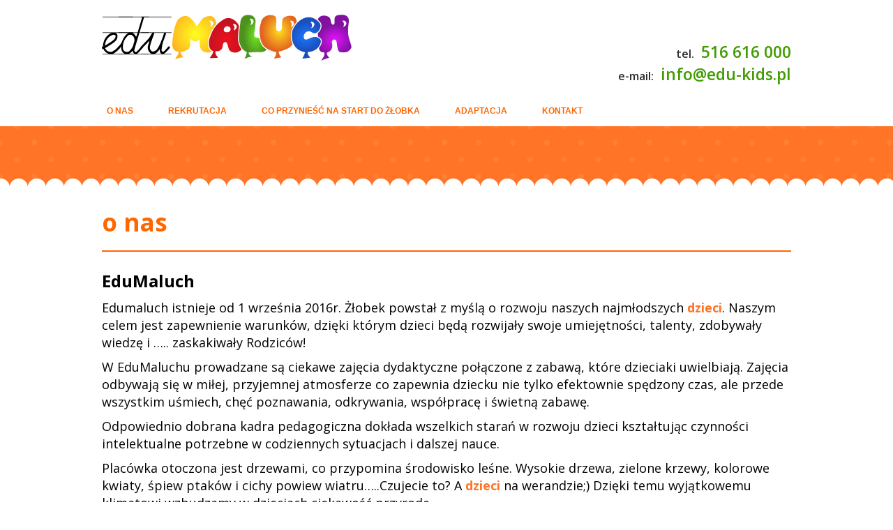

--- FILE ---
content_type: text/html; charset=UTF-8
request_url: http://edu-kids.pl/o-nas/
body_size: 24956
content:
<!DOCTYPE html>
<html lang="pl-PL" class="no-js">
<head>
	<meta charset="UTF-8">
	<meta name="viewport" content="width=device-width, initial-scale=1">
	<link rel="profile" href="http://gmpg.org/xfn/11">
		<script>(function(html){html.className = html.className.replace(/\bno-js\b/,'js')})(document.documentElement);</script>
<title>o nas &#8211; Przedszkole i Żłobek EduMaluch</title>
<meta name='robots' content='max-image-preview:large' />
	<style>img:is([sizes="auto" i], [sizes^="auto," i]) { contain-intrinsic-size: 3000px 1500px }</style>
	<link rel='dns-prefetch' href='//fonts.googleapis.com' />
<link rel="alternate" type="application/rss+xml" title="Przedszkole i Żłobek EduMaluch &raquo; Kanał z wpisami" href="http://edu-kids.pl/feed/" />
<link rel="alternate" type="application/rss+xml" title="Przedszkole i Żłobek EduMaluch &raquo; Kanał z komentarzami" href="http://edu-kids.pl/comments/feed/" />
<script type="text/javascript">
/* <![CDATA[ */
window._wpemojiSettings = {"baseUrl":"https:\/\/s.w.org\/images\/core\/emoji\/16.0.1\/72x72\/","ext":".png","svgUrl":"https:\/\/s.w.org\/images\/core\/emoji\/16.0.1\/svg\/","svgExt":".svg","source":{"concatemoji":"http:\/\/edu-kids.pl\/wp-includes\/js\/wp-emoji-release.min.js?ver=6.8.3"}};
/*! This file is auto-generated */
!function(s,n){var o,i,e;function c(e){try{var t={supportTests:e,timestamp:(new Date).valueOf()};sessionStorage.setItem(o,JSON.stringify(t))}catch(e){}}function p(e,t,n){e.clearRect(0,0,e.canvas.width,e.canvas.height),e.fillText(t,0,0);var t=new Uint32Array(e.getImageData(0,0,e.canvas.width,e.canvas.height).data),a=(e.clearRect(0,0,e.canvas.width,e.canvas.height),e.fillText(n,0,0),new Uint32Array(e.getImageData(0,0,e.canvas.width,e.canvas.height).data));return t.every(function(e,t){return e===a[t]})}function u(e,t){e.clearRect(0,0,e.canvas.width,e.canvas.height),e.fillText(t,0,0);for(var n=e.getImageData(16,16,1,1),a=0;a<n.data.length;a++)if(0!==n.data[a])return!1;return!0}function f(e,t,n,a){switch(t){case"flag":return n(e,"\ud83c\udff3\ufe0f\u200d\u26a7\ufe0f","\ud83c\udff3\ufe0f\u200b\u26a7\ufe0f")?!1:!n(e,"\ud83c\udde8\ud83c\uddf6","\ud83c\udde8\u200b\ud83c\uddf6")&&!n(e,"\ud83c\udff4\udb40\udc67\udb40\udc62\udb40\udc65\udb40\udc6e\udb40\udc67\udb40\udc7f","\ud83c\udff4\u200b\udb40\udc67\u200b\udb40\udc62\u200b\udb40\udc65\u200b\udb40\udc6e\u200b\udb40\udc67\u200b\udb40\udc7f");case"emoji":return!a(e,"\ud83e\udedf")}return!1}function g(e,t,n,a){var r="undefined"!=typeof WorkerGlobalScope&&self instanceof WorkerGlobalScope?new OffscreenCanvas(300,150):s.createElement("canvas"),o=r.getContext("2d",{willReadFrequently:!0}),i=(o.textBaseline="top",o.font="600 32px Arial",{});return e.forEach(function(e){i[e]=t(o,e,n,a)}),i}function t(e){var t=s.createElement("script");t.src=e,t.defer=!0,s.head.appendChild(t)}"undefined"!=typeof Promise&&(o="wpEmojiSettingsSupports",i=["flag","emoji"],n.supports={everything:!0,everythingExceptFlag:!0},e=new Promise(function(e){s.addEventListener("DOMContentLoaded",e,{once:!0})}),new Promise(function(t){var n=function(){try{var e=JSON.parse(sessionStorage.getItem(o));if("object"==typeof e&&"number"==typeof e.timestamp&&(new Date).valueOf()<e.timestamp+604800&&"object"==typeof e.supportTests)return e.supportTests}catch(e){}return null}();if(!n){if("undefined"!=typeof Worker&&"undefined"!=typeof OffscreenCanvas&&"undefined"!=typeof URL&&URL.createObjectURL&&"undefined"!=typeof Blob)try{var e="postMessage("+g.toString()+"("+[JSON.stringify(i),f.toString(),p.toString(),u.toString()].join(",")+"));",a=new Blob([e],{type:"text/javascript"}),r=new Worker(URL.createObjectURL(a),{name:"wpTestEmojiSupports"});return void(r.onmessage=function(e){c(n=e.data),r.terminate(),t(n)})}catch(e){}c(n=g(i,f,p,u))}t(n)}).then(function(e){for(var t in e)n.supports[t]=e[t],n.supports.everything=n.supports.everything&&n.supports[t],"flag"!==t&&(n.supports.everythingExceptFlag=n.supports.everythingExceptFlag&&n.supports[t]);n.supports.everythingExceptFlag=n.supports.everythingExceptFlag&&!n.supports.flag,n.DOMReady=!1,n.readyCallback=function(){n.DOMReady=!0}}).then(function(){return e}).then(function(){var e;n.supports.everything||(n.readyCallback(),(e=n.source||{}).concatemoji?t(e.concatemoji):e.wpemoji&&e.twemoji&&(t(e.twemoji),t(e.wpemoji)))}))}((window,document),window._wpemojiSettings);
/* ]]> */
</script>
<style id='wp-emoji-styles-inline-css' type='text/css'>

	img.wp-smiley, img.emoji {
		display: inline !important;
		border: none !important;
		box-shadow: none !important;
		height: 1em !important;
		width: 1em !important;
		margin: 0 0.07em !important;
		vertical-align: -0.1em !important;
		background: none !important;
		padding: 0 !important;
	}
</style>
<link rel='stylesheet' id='wp-block-library-css' href='http://edu-kids.pl/wp-includes/css/dist/block-library/style.min.css?ver=6.8.3' type='text/css' media='all' />
<style id='classic-theme-styles-inline-css' type='text/css'>
/*! This file is auto-generated */
.wp-block-button__link{color:#fff;background-color:#32373c;border-radius:9999px;box-shadow:none;text-decoration:none;padding:calc(.667em + 2px) calc(1.333em + 2px);font-size:1.125em}.wp-block-file__button{background:#32373c;color:#fff;text-decoration:none}
</style>
<style id='global-styles-inline-css' type='text/css'>
:root{--wp--preset--aspect-ratio--square: 1;--wp--preset--aspect-ratio--4-3: 4/3;--wp--preset--aspect-ratio--3-4: 3/4;--wp--preset--aspect-ratio--3-2: 3/2;--wp--preset--aspect-ratio--2-3: 2/3;--wp--preset--aspect-ratio--16-9: 16/9;--wp--preset--aspect-ratio--9-16: 9/16;--wp--preset--color--black: #000000;--wp--preset--color--cyan-bluish-gray: #abb8c3;--wp--preset--color--white: #ffffff;--wp--preset--color--pale-pink: #f78da7;--wp--preset--color--vivid-red: #cf2e2e;--wp--preset--color--luminous-vivid-orange: #ff6900;--wp--preset--color--luminous-vivid-amber: #fcb900;--wp--preset--color--light-green-cyan: #7bdcb5;--wp--preset--color--vivid-green-cyan: #00d084;--wp--preset--color--pale-cyan-blue: #8ed1fc;--wp--preset--color--vivid-cyan-blue: #0693e3;--wp--preset--color--vivid-purple: #9b51e0;--wp--preset--gradient--vivid-cyan-blue-to-vivid-purple: linear-gradient(135deg,rgba(6,147,227,1) 0%,rgb(155,81,224) 100%);--wp--preset--gradient--light-green-cyan-to-vivid-green-cyan: linear-gradient(135deg,rgb(122,220,180) 0%,rgb(0,208,130) 100%);--wp--preset--gradient--luminous-vivid-amber-to-luminous-vivid-orange: linear-gradient(135deg,rgba(252,185,0,1) 0%,rgba(255,105,0,1) 100%);--wp--preset--gradient--luminous-vivid-orange-to-vivid-red: linear-gradient(135deg,rgba(255,105,0,1) 0%,rgb(207,46,46) 100%);--wp--preset--gradient--very-light-gray-to-cyan-bluish-gray: linear-gradient(135deg,rgb(238,238,238) 0%,rgb(169,184,195) 100%);--wp--preset--gradient--cool-to-warm-spectrum: linear-gradient(135deg,rgb(74,234,220) 0%,rgb(151,120,209) 20%,rgb(207,42,186) 40%,rgb(238,44,130) 60%,rgb(251,105,98) 80%,rgb(254,248,76) 100%);--wp--preset--gradient--blush-light-purple: linear-gradient(135deg,rgb(255,206,236) 0%,rgb(152,150,240) 100%);--wp--preset--gradient--blush-bordeaux: linear-gradient(135deg,rgb(254,205,165) 0%,rgb(254,45,45) 50%,rgb(107,0,62) 100%);--wp--preset--gradient--luminous-dusk: linear-gradient(135deg,rgb(255,203,112) 0%,rgb(199,81,192) 50%,rgb(65,88,208) 100%);--wp--preset--gradient--pale-ocean: linear-gradient(135deg,rgb(255,245,203) 0%,rgb(182,227,212) 50%,rgb(51,167,181) 100%);--wp--preset--gradient--electric-grass: linear-gradient(135deg,rgb(202,248,128) 0%,rgb(113,206,126) 100%);--wp--preset--gradient--midnight: linear-gradient(135deg,rgb(2,3,129) 0%,rgb(40,116,252) 100%);--wp--preset--font-size--small: 13px;--wp--preset--font-size--medium: 20px;--wp--preset--font-size--large: 36px;--wp--preset--font-size--x-large: 42px;--wp--preset--spacing--20: 0.44rem;--wp--preset--spacing--30: 0.67rem;--wp--preset--spacing--40: 1rem;--wp--preset--spacing--50: 1.5rem;--wp--preset--spacing--60: 2.25rem;--wp--preset--spacing--70: 3.38rem;--wp--preset--spacing--80: 5.06rem;--wp--preset--shadow--natural: 6px 6px 9px rgba(0, 0, 0, 0.2);--wp--preset--shadow--deep: 12px 12px 50px rgba(0, 0, 0, 0.4);--wp--preset--shadow--sharp: 6px 6px 0px rgba(0, 0, 0, 0.2);--wp--preset--shadow--outlined: 6px 6px 0px -3px rgba(255, 255, 255, 1), 6px 6px rgba(0, 0, 0, 1);--wp--preset--shadow--crisp: 6px 6px 0px rgba(0, 0, 0, 1);}:where(.is-layout-flex){gap: 0.5em;}:where(.is-layout-grid){gap: 0.5em;}body .is-layout-flex{display: flex;}.is-layout-flex{flex-wrap: wrap;align-items: center;}.is-layout-flex > :is(*, div){margin: 0;}body .is-layout-grid{display: grid;}.is-layout-grid > :is(*, div){margin: 0;}:where(.wp-block-columns.is-layout-flex){gap: 2em;}:where(.wp-block-columns.is-layout-grid){gap: 2em;}:where(.wp-block-post-template.is-layout-flex){gap: 1.25em;}:where(.wp-block-post-template.is-layout-grid){gap: 1.25em;}.has-black-color{color: var(--wp--preset--color--black) !important;}.has-cyan-bluish-gray-color{color: var(--wp--preset--color--cyan-bluish-gray) !important;}.has-white-color{color: var(--wp--preset--color--white) !important;}.has-pale-pink-color{color: var(--wp--preset--color--pale-pink) !important;}.has-vivid-red-color{color: var(--wp--preset--color--vivid-red) !important;}.has-luminous-vivid-orange-color{color: var(--wp--preset--color--luminous-vivid-orange) !important;}.has-luminous-vivid-amber-color{color: var(--wp--preset--color--luminous-vivid-amber) !important;}.has-light-green-cyan-color{color: var(--wp--preset--color--light-green-cyan) !important;}.has-vivid-green-cyan-color{color: var(--wp--preset--color--vivid-green-cyan) !important;}.has-pale-cyan-blue-color{color: var(--wp--preset--color--pale-cyan-blue) !important;}.has-vivid-cyan-blue-color{color: var(--wp--preset--color--vivid-cyan-blue) !important;}.has-vivid-purple-color{color: var(--wp--preset--color--vivid-purple) !important;}.has-black-background-color{background-color: var(--wp--preset--color--black) !important;}.has-cyan-bluish-gray-background-color{background-color: var(--wp--preset--color--cyan-bluish-gray) !important;}.has-white-background-color{background-color: var(--wp--preset--color--white) !important;}.has-pale-pink-background-color{background-color: var(--wp--preset--color--pale-pink) !important;}.has-vivid-red-background-color{background-color: var(--wp--preset--color--vivid-red) !important;}.has-luminous-vivid-orange-background-color{background-color: var(--wp--preset--color--luminous-vivid-orange) !important;}.has-luminous-vivid-amber-background-color{background-color: var(--wp--preset--color--luminous-vivid-amber) !important;}.has-light-green-cyan-background-color{background-color: var(--wp--preset--color--light-green-cyan) !important;}.has-vivid-green-cyan-background-color{background-color: var(--wp--preset--color--vivid-green-cyan) !important;}.has-pale-cyan-blue-background-color{background-color: var(--wp--preset--color--pale-cyan-blue) !important;}.has-vivid-cyan-blue-background-color{background-color: var(--wp--preset--color--vivid-cyan-blue) !important;}.has-vivid-purple-background-color{background-color: var(--wp--preset--color--vivid-purple) !important;}.has-black-border-color{border-color: var(--wp--preset--color--black) !important;}.has-cyan-bluish-gray-border-color{border-color: var(--wp--preset--color--cyan-bluish-gray) !important;}.has-white-border-color{border-color: var(--wp--preset--color--white) !important;}.has-pale-pink-border-color{border-color: var(--wp--preset--color--pale-pink) !important;}.has-vivid-red-border-color{border-color: var(--wp--preset--color--vivid-red) !important;}.has-luminous-vivid-orange-border-color{border-color: var(--wp--preset--color--luminous-vivid-orange) !important;}.has-luminous-vivid-amber-border-color{border-color: var(--wp--preset--color--luminous-vivid-amber) !important;}.has-light-green-cyan-border-color{border-color: var(--wp--preset--color--light-green-cyan) !important;}.has-vivid-green-cyan-border-color{border-color: var(--wp--preset--color--vivid-green-cyan) !important;}.has-pale-cyan-blue-border-color{border-color: var(--wp--preset--color--pale-cyan-blue) !important;}.has-vivid-cyan-blue-border-color{border-color: var(--wp--preset--color--vivid-cyan-blue) !important;}.has-vivid-purple-border-color{border-color: var(--wp--preset--color--vivid-purple) !important;}.has-vivid-cyan-blue-to-vivid-purple-gradient-background{background: var(--wp--preset--gradient--vivid-cyan-blue-to-vivid-purple) !important;}.has-light-green-cyan-to-vivid-green-cyan-gradient-background{background: var(--wp--preset--gradient--light-green-cyan-to-vivid-green-cyan) !important;}.has-luminous-vivid-amber-to-luminous-vivid-orange-gradient-background{background: var(--wp--preset--gradient--luminous-vivid-amber-to-luminous-vivid-orange) !important;}.has-luminous-vivid-orange-to-vivid-red-gradient-background{background: var(--wp--preset--gradient--luminous-vivid-orange-to-vivid-red) !important;}.has-very-light-gray-to-cyan-bluish-gray-gradient-background{background: var(--wp--preset--gradient--very-light-gray-to-cyan-bluish-gray) !important;}.has-cool-to-warm-spectrum-gradient-background{background: var(--wp--preset--gradient--cool-to-warm-spectrum) !important;}.has-blush-light-purple-gradient-background{background: var(--wp--preset--gradient--blush-light-purple) !important;}.has-blush-bordeaux-gradient-background{background: var(--wp--preset--gradient--blush-bordeaux) !important;}.has-luminous-dusk-gradient-background{background: var(--wp--preset--gradient--luminous-dusk) !important;}.has-pale-ocean-gradient-background{background: var(--wp--preset--gradient--pale-ocean) !important;}.has-electric-grass-gradient-background{background: var(--wp--preset--gradient--electric-grass) !important;}.has-midnight-gradient-background{background: var(--wp--preset--gradient--midnight) !important;}.has-small-font-size{font-size: var(--wp--preset--font-size--small) !important;}.has-medium-font-size{font-size: var(--wp--preset--font-size--medium) !important;}.has-large-font-size{font-size: var(--wp--preset--font-size--large) !important;}.has-x-large-font-size{font-size: var(--wp--preset--font-size--x-large) !important;}
:where(.wp-block-post-template.is-layout-flex){gap: 1.25em;}:where(.wp-block-post-template.is-layout-grid){gap: 1.25em;}
:where(.wp-block-columns.is-layout-flex){gap: 2em;}:where(.wp-block-columns.is-layout-grid){gap: 2em;}
:root :where(.wp-block-pullquote){font-size: 1.5em;line-height: 1.6;}
</style>
<link rel='stylesheet' id='twentysixteen-fonts-css' href='https://fonts.googleapis.com/css?family=Merriweather%3A400%2C700%2C900%2C400italic%2C700italic%2C900italic%7CInconsolata%3A400&#038;subset=latin%2Clatin-ext' type='text/css' media='all' />
<link rel='stylesheet' id='genericons-css' href='http://edu-kids.pl/wp-content/themes/edukids/genericons/genericons.css?ver=3.4.1' type='text/css' media='all' />
<link rel='stylesheet' id='twentysixteen-style-css' href='http://edu-kids.pl/wp-content/themes/edukids/style.css?ver=6.8.3' type='text/css' media='all' />
<!--[if lt IE 10]>
<link rel='stylesheet' id='twentysixteen-ie-css' href='http://edu-kids.pl/wp-content/themes/edukids/css/ie.css?ver=20150930' type='text/css' media='all' />
<![endif]-->
<!--[if lt IE 9]>
<link rel='stylesheet' id='twentysixteen-ie8-css' href='http://edu-kids.pl/wp-content/themes/edukids/css/ie8.css?ver=20151230' type='text/css' media='all' />
<![endif]-->
<!--[if lt IE 8]>
<link rel='stylesheet' id='twentysixteen-ie7-css' href='http://edu-kids.pl/wp-content/themes/edukids/css/ie7.css?ver=20150930' type='text/css' media='all' />
<![endif]-->
<!--[if lt IE 9]>
<script type="text/javascript" src="http://edu-kids.pl/wp-content/themes/edukids/js/html5.js?ver=3.7.3" id="twentysixteen-html5-js"></script>
<![endif]-->
<script type="text/javascript" src="http://edu-kids.pl/wp-includes/js/jquery/jquery.min.js?ver=3.7.1" id="jquery-core-js"></script>
<script type="text/javascript" src="http://edu-kids.pl/wp-includes/js/jquery/jquery-migrate.min.js?ver=3.4.1" id="jquery-migrate-js"></script>
<link rel="https://api.w.org/" href="http://edu-kids.pl/wp-json/" /><link rel="alternate" title="JSON" type="application/json" href="http://edu-kids.pl/wp-json/wp/v2/pages/156" /><link rel="EditURI" type="application/rsd+xml" title="RSD" href="http://edu-kids.pl/xmlrpc.php?rsd" />
<meta name="generator" content="WordPress 6.8.3" />
<link rel="canonical" href="http://edu-kids.pl/o-nas/" />
<link rel='shortlink' href='http://edu-kids.pl/?p=156' />
<link rel="alternate" title="oEmbed (JSON)" type="application/json+oembed" href="http://edu-kids.pl/wp-json/oembed/1.0/embed?url=http%3A%2F%2Fedu-kids.pl%2Fo-nas%2F" />
<link rel="alternate" title="oEmbed (XML)" type="text/xml+oembed" href="http://edu-kids.pl/wp-json/oembed/1.0/embed?url=http%3A%2F%2Fedu-kids.pl%2Fo-nas%2F&#038;format=xml" />
<style type="text/css">.recentcomments a{display:inline !important;padding:0 !important;margin:0 !important;}</style>	<link href='https://fonts.googleapis.com/css?family=Open+Sans:400,300,300italic,400italic,700,600,800&amp;subset=latin,latin-ext' rel='stylesheet' type='text/css'>
        <link href='https://fonts.googleapis.com/css?family=Open+Sans+Condensed:300,300italic,700&amp;subset=latin,latin-ext' rel='stylesheet' type='text/css'>
	<link rel="stylesheet" href="http://edu-kids.pl/wp-content/themes/edukids/css/normalize.css" type="text/css" media="screen" />
	<link rel="stylesheet" href="http://edu-kids.pl/wp-content/themes/edukids/css/style.css" type="text/css" media="screen" />
	<script src="http://edu-kids.pl/wp-content/themes/edukids/js/plugins/jquery.js"></script>
        <script src="http://edu-kids.pl/wp-content/themes/edukids/js/plugins/fastclick.min.js"></script>
	<script src="http://maps.google.com/maps/api/js?sensor=true"></script>
	<script src="http://edu-kids.pl/wp-content/themes/edukids/js/plugins/gmaps.js"></script>
        <script src="http://edu-kids.pl/wp-content/themes/edukids/js/onload.js"></script>
	<meta name="msvalidate.01" content="257811C3AB250A9BCA5EA25D515ADA3C" />
</head>

<body class="wp-singular page-template-default page page-id-156 wp-theme-edukids group-blog">
<header class="sec sec--head js__sec--head">
            <div class="inner">
                <a href="http://edu-kids.pl" class="logo logo--main"><img src="http://edu-kids.pl/wp-content/themes/edukids/img/logo.png" alt="Logo" /></a>


                <button type="button" class="btn btn--trigger-menu js__btn--trigger-menu"><span>Menu</span></button>


                <div class="contact contact--main">
                    <dl class="contact--main__box">
                        <dt class="contact--main__name">tel.</dt>
                        <dd class="contact--main__desc">516 616 000</dd>
                    </dl>
                    <dl class="contact--main__box">
                        <dt class="contact--main__name">e-mail:</dt>
                        <dd class="contact--main__desc"><a href="mailto:info@edu-kids.pl">info@edu-kids.pl</a></dd>
                    </dl>
                </div>
			
		<nav id="site-navigation" class="main-navigation nav nav--main" role="navigation" aria-label="Menu główne"><div class="menu-main-menu-container"><ul id="menu-main-menu" class="menu"><li id="menu-item-158" class="menu-item menu-item-type-post_type menu-item-object-page current-menu-item page_item page-item-156 current_page_item menu-item-158"><a href="http://edu-kids.pl/o-nas/" aria-current="page">o nas</a></li>
<li id="menu-item-110" class="menu-item menu-item-type-post_type menu-item-object-page menu-item-110"><a href="http://edu-kids.pl/rekrutacja/">Rekrutacja</a></li>
<li id="menu-item-185" class="menu-item menu-item-type-post_type menu-item-object-page menu-item-185"><a href="http://edu-kids.pl/zlobek-co-przyniesc-na-start/">Co przynieść na start do żłobka</a></li>
<li id="menu-item-3064" class="menu-item menu-item-type-post_type menu-item-object-page menu-item-3064"><a href="http://edu-kids.pl/adaptacja/">Adaptacja</a></li>
<li id="menu-item-108" class="menu-item menu-item-type-post_type menu-item-object-page menu-item-108"><a href="http://edu-kids.pl/kontakt/">Kontakt</a></li>
</ul></div>								
		</nav>
            </div>
        </header>		<section id="post-156" class="sec sec--default">
<div class="inner">
    <header class="entry-header">
        <h1 class="sec--default__title">o nas</h1>    </header><!-- .entry-header -->
 
     
   
        <h2>EduMaluch</h2>
<p>Edumaluch istnieje od 1 września 2016r. Żłobek powstał z myślą o rozwoju naszych najmłodszych <strong>dzieci</strong>. Naszym celem jest zapewnienie warunków, dzięki którym dzieci będą rozwijały swoje umiejętności, talenty, zdobywały wiedzę i &#8230;.. zaskakiwały Rodziców!</p>
<p>W EduMaluchu prowadzane są ciekawe zajęcia dydaktyczne połączone z zabawą, które dzieciaki uwielbiają. Zajęcia odbywają się w miłej, przyjemnej atmosferze co zapewnia dziecku nie tylko efektownie spędzony czas, ale przede wszystkim uśmiech, chęć poznawania, odkrywania, współpracę i świetną zabawę.</p>
<p>Odpowiednio dobrana kadra pedagogiczna dokłada wszelkich starań w rozwoju dzieci kształtując czynności intelektualne potrzebne w codziennych sytuacjach i dalszej nauce.</p>
<p>Placówka otoczona jest drzewami, co przypomina środowisko leśne. Wysokie drzewa, zielone krzewy, kolorowe kwiaty, śpiew ptaków i cichy powiew wiatru&#8230;..Czujecie to? A <strong>dzieci</strong> na werandzie;) Dzięki temu wyjątkowemu klimatowi wzbudzamy w dzieciach ciekawość przyrodą.</p>
<section class="sec sec--content-alt">
<div class="inner"></div>
</section>
<p style="text-align: center;"><strong>Nasze atuty:</strong></p>
<ul>
<li>domowa atmosfera,</li>
<li>bezpieczeństwo i szczęście dziecka,</li>
<li>wspomaganie indywidualnego rozwoju każdego z dzieci,</li>
<li>rozwijanie uzdolnień, umiejętności i talentów,</li>
<li>kształtowanie odporności emocjonalnej,</li>
<li>rozwijanie umiejętności społecznych dzieci,</li>
<li>troska o zdrowie dzieci, ich rozwój fizyczny oraz sprawność ruchową,</li>
<li>budowanie dziecięcej wiedzy o świecie społecznym, przyrodniczym i technicznym, a także rozwijanie umiejętności prezentowania swoich przemyśleń w sposób zrozumiały dla innych,</li>
<li>wprowadzenie dzieci w świat wartości estetycznych i rozwijanie umiejętności wypowiadania się poprzez muzykę, małe formy teatralne oraz sztuki plastyczne,</li>
<li>kształtowanie u dzieci poczucia przynależności społecznej: do rodziny, grupy rówieśniczej i wspólnoty narodowej,</li>
<li>zapewnienie dzieciom lepszych szans edukacyjnych poprzez wspieranie ich ciekawości, aktywności<br />
i samodzielności, a także kształtowanie tych wiadomości i umiejętności, które są ważne w szkolnym kształceniu.</li>
</ul>
		 </div>
</section><!-- #post-## --><footer class="sec sec--foot">
            <div class="inner">
	            <div class="sec--foot__content">
		            <p class="sec--foot__key">
		                Słowa kluczowe
		            </p>
		            <ul class="list list--tags">
		            	<li class="list__item"><a href="/bialoleka">Białołęka</a></li>
		            	<li class="list__item"><a href="#">Edukacja</a></li>
		            	<li class="list__item"><a href="#">Dzieci</a></li>
		            	<li class="list__item"><a href="/zlobek">Żłobek</a></li>
		            	<li class="list__item"><a href="#">Warszawa</a></li>
		            </ul>
	            </div>
                <p class="sec--foot__copy">&copy; 2020 Żłobek EduMaluch - Warszawa, Białołęka</p>
            </div>
        </footer>
<script>
var title = $(document).find("title").text();
if(title == 'Rekrutacja i dni adaptacyjne – Edu Maluch'){
$('.sec--default').addClass('sec--default--alt');
}
</script>
<script type="speculationrules">
{"prefetch":[{"source":"document","where":{"and":[{"href_matches":"\/*"},{"not":{"href_matches":["\/wp-*.php","\/wp-admin\/*","\/wp-content\/uploads\/*","\/wp-content\/*","\/wp-content\/plugins\/*","\/wp-content\/themes\/edukids\/*","\/*\\?(.+)"]}},{"not":{"selector_matches":"a[rel~=\"nofollow\"]"}},{"not":{"selector_matches":".no-prefetch, .no-prefetch a"}}]},"eagerness":"conservative"}]}
</script>
<script type="text/javascript" src="http://edu-kids.pl/wp-content/themes/edukids/js/skip-link-focus-fix.js?ver=20151112" id="twentysixteen-skip-link-focus-fix-js"></script>
<script type="text/javascript" id="twentysixteen-script-js-extra">
/* <![CDATA[ */
var screenReaderText = {"expand":"rozwi\u0144 menu potomne","collapse":"zwi\u0144 menu potomne"};
/* ]]> */
</script>
<script type="text/javascript" src="http://edu-kids.pl/wp-content/themes/edukids/js/functions.js?ver=20151204" id="twentysixteen-script-js"></script>
</body>
</html>


--- FILE ---
content_type: text/css
request_url: http://edu-kids.pl/wp-content/themes/edukids/css/style.css
body_size: 28999
content:

/* ==========================================================================
Fonts
========================================================================== */
@font-face {
    font-family: 'DJB Coffee Shoppe Espresso';
    src: url('../fonts/DJBCoffeeShoppeEspresso.eot');
    src: url('../fonts/DJBCoffeeShoppeEspresso.eot?#iefix') format('embedded-opentype'),
        url('../fonts/DJBCoffeeShoppeEspresso.woff') format('woff'),
        url('../fonts/DJBCoffeeShoppeEspresso.ttf') format('truetype');
    font-weight: normal;
    font-style: normal;
}

/* ==========================================================================
Root
========================================================================== */

html {
    font-size: 62.5%; /* 10px */
}

body {
    font-family: 'Open Sans', sans-serif;
    font-size: 1.4rem;
    line-height: 1.4;
    color: #000;
    background: #fff;
}

* {
    outline: 0;
}

/* ==========================================================================
Helpers
========================================================================== */

.inner {
    max-width: 988px;
    margin-left: auto;
    margin-right: auto;
}

.orange {
    color: #ff6600;
}

.green {
	color: rgb(64, 157, 2);
}

/* ==========================================================================
Typography global
========================================================================== */

a {
    text-decoration: none;
	color: rgb(64, 157, 2);
}

a:hover {
    text-decoration: underline;
}

h2 {
    font-size: 2.4rem;
}

h3 {
    font-size: 1.8rem;
}

h4 {
    font-size: 1.6rem;
}

h5 {
    font-size: 1.4rem;
}

h6 {
    font-size: 1.2rem;
}

p { 
    margin: 10px 0; 
}

ol:last-child,
ul:last-child,
p:last-child { margin-bottom: 0; }

ol:first-child,
ul:first-child,
p:first-child { margin-top: 0; }

figure {
    margin: 0;
}

img {
    max-width: 100%;
}

/* ==========================================================================
Lists
========================================================================== */

.list--tags .list__item {
    position: relative;
	padding-left: 15px;
}

.list--tags .list__item::before {
    content: '';
    background-image: url(../img/ellipse.png);
    background-repeat: no-repeat;
    position: absolute;
   	top: 5px;
	left: 0;
	height: 10px;
	width: 10px;
}

.list--tags .list__item a {
    color: #FFF;
}

/* ==========================================================================
Blocks
========================================================================== */

.block--search--main {
    position: relative;
    display: block;
    float: left;
    width: auto;
    margin-left: 55px;
    padding-left: 30px;
}

.block--search--main::before {
    content: '';
    background-image: url(../img/search.png);
    background-repeat: no-repeat;
    position: absolute;
    top: 7px;
    left: 0;
    height: 30px;
    width: 25px;
}

.block--search--main input {
    border-radius: 10px;
    border-style: solid;
    padding: 0 10px;
    height: 40px;
    border-color: #EEE;
}

.block--quote {
    max-width: 760px;
    margin: auto;
    color: rgb(0, 164, 184);
    padding: 50px 0 75px;
}

.block--quote__desc {
    font-size: 45px;
    font-family: 'Open Sans Condensed', sans-serif;
    font-style: italic;
    font-weight: 300;
    line-height: 1.25;
    text-align: center;
}

.block--quote__author {
    font-size: 26px;
    font-weight: 300;
    text-align: right;
    padding-top: 18px;
}

/* ==========================================================================
Navigations
========================================================================== */

.nav--top--links {
    float: right;
    margin-top: 10px;
}

.nav__list {
    list-style: none !important;
    display: inline-block;
    padding: 0;
}

.nav--top--links .nav__list__item {
    display: inline-block;
}

.nav--top--links .nav__list__item a {
    font-size: 16px;
    padding: 0px 5px;
    color: rgb(179, 179, 179);
    cursor: pointer;
    margin: 0;
}

.nav--top--links .nav__list__item--log-in a {
    padding-left: 20px;
    position: relative;
    display: block;
}

.nav--top--links .nav__list__item--log-in a::before {
    content: '';
    background-image: url(../img/login.png);
    background-repeat: no-repeat;
    position: absolute;
    top: 3px;
	left: 0;
	height: 17px;
	width: 15px;
}

.nav__list__item--log-in a::after {
    content: " | ";
    position: absolute;
    top: 0;
    right: -5px;
}

.nav--main {
    clear: left;
	display: block;
}

.nav--main ul {
    margin: 0;
    padding: 0;
    list-style: none;
    text-align: left;
}

.nav--main ul > li {
    display: inline-block;
    padding: 8px 12px;
}

.nav--main ul > li a {
    text-transform: uppercase;
    font-size: 12px;
    font-weight: 800;
    line-height: 1.063;
    color: #ff6600;    
}

.nav--main ul > li.current--menu--item a {    
    color: rgb(255, 187, 1);
}

.sec--head .btn--trigger-menu {
    display: none;
    float: right;
    top: -17px;
}

/* ==========================================================================
Components
========================================================================== */

/* Logo
========================================================================== */

.logo--main {
    display: block;
    width: auto;
    height: auto;
}

/* ==========================================================================
Sections
========================================================================== */

/* Sec head
========================================================================== */

.sec--head {
    padding-top: 20px;
}

.sec--head .contact--main {
    width: 100%;
    float: right;
    text-align: right;
    margin-top: -30px;
    margin-bottom: 15px;
}

.sec--head .login--main {
    float: right;
    clear: both;
    width: auto;
}

.sec--head .logo--main {
    float: left;
    width: auto;
    max-width: 360px;
}

.contact--main__box {
    margin: 0;
}

.contact--main__name {
    color: rgb(45, 45, 45);
    line-height: 1.667;
    font-size: 16px;
    font-weight: 600;
    display: inline-block;
}

.contact--main__desc {
    color: #409d02;
    font-size: 23px;
    font-weight: 600;
    display: inline-block;
    margin: 0;
    padding-left: 5px;
}

/* Sec footer
========================================================================== */

.sec--foot {
    background-color: #ff7426;
    color: #FFF;
    padding: 30px 0;
}

.sec--foot__copy {
    float: right;
    margin: -25px 0 0 0;
    font-weight: 300;
    font-size: 16px;
}

.sec--foot__key {
    margin: 0 0 10px 0;

    font-size: 16px;
    font-weight: 400;
}

.sec--foot .list--tags {
    list-style: none;
    text-transform: uppercase;
    font-size: 12px;
    font-weight: 400;
    line-height: 1.8;
    letter-spacing: 0.2px;
    padding: 0;
    -webkit-column-count: 3;
    -moz-column-count: 3;
    column-count: 3;
}

.sec--foot__content {
    width: 305px;
}

/* Sec hero
========================================================================== */

.sec--hero {
    background-image: url(../img/bg-orange.png);
	overflow:hidden;
    width: 100%;
	position:relative;
}

.cpnt--hero__title {
    width: 690px;
    max-width: 90%;
    margin: auto;
    padding: 45px 0 35px;
    font-size: 35px;
    font-family: 'DJB Coffee Shoppe Espresso';
    text-align: center;
    color: #FFF;
    line-height: 1.576;
    font-weight: 300;
}

.cpnt--hero__image img {
    margin-top: -30px;
}

.cpnt--hero__image {
    position: relative;
    display: block;
}

.cpnt--hero__image::before {
	content: '';
/*    background-image: url(../img/ellipse-violet.png);*/
    background-repeat: no-repeat;
    position: absolute;
   	top: 29px;
	left: -55px;
    height: 170px;
    width: 340px;
}

/* Sec content
========================================================================== */

.sec--content {
    position: relative;
    display: block;
    padding: 45px 0;
}

.sec--content::before {
    content: '';
    background-image: url(../img/line-white.png);
    background-repeat: no-repeat;
    position: absolute;
   	top: -15px;
	left: 0;
	height: 15px;
	width: 100%;
}

.sec--content::after {
    content: '';
    background-image: url(../img/line-white.png);
    background-repeat: no-repeat;
    position: absolute;
   	bottom: -15px;
	left: 0;
	height: 15px;
	width: 100%;
    transform: rotate(180deg);
    -webkit-transform: rotate(180deg);
    max-width: 100%;
}

.sec--content p {
    max-width: 850px;
    margin: 10px auto;
    font-size: 18px;
    color: #2d2d2d;
    line-height: 1.4;
    text-align: center;
}

.sec--content p:first-child {
    margin-top: 0;
}

.sec--content p:last-child {
    margin-bottom: 0;
}

.sec--content-alt {
    background-image: url(../img/bg-green.png);
    background-repeat: repeat;
}

.sec--content-alt ul {
    padding: 65px 0 65px;
    margin: auto;
    max-width: 945px;
    -webkit-column-count: 2;
    -moz-column-count: 2;
    column-count: 2;
    -webkit-column-gap: 60px;
    -moz-column-gap: 60px;
    column-gap: 60px;
}

.sec--content-alt li {
    color: #FFF;
    font-size: 16px;
    line-height: 1.186;
    text-align: left;
    width: 420px;
    max-width: 101%;
    padding: 5px 0;
    margin: auto;
    position: relative;
    padding-left: 20px;
    display: inline-table;
	list-style: none;
}

.sec--content-alt li::before {
    content: " ● ";
    position: absolute;
    left: 0;
    top: 2px;
    font-size: 20px;
}

.sec--content-alt p {
    color: #FFF;
    max-width: 850px;
    margin: 10px auto;
    font-size: 18px;
    line-height: 1.4;
    text-align: center;
	}


/* Sec quote
========================================================================== */

.sec--quote {
    position: relative;
    display: block;
}

.sec--quote::before {
    content: '';
    background-image: url(../img/line-white.png);
    background-repeat: no-repeat;
    position: absolute;
   	top: -15px;
	left: 0;
	height: 15px;
	width: 100%;
}

/* Sec default
========================================================================== */

.sec--default {
	position: relative;
	display: block;
	padding-top: 120px;
    padding-bottom: 80px;
}

.sec--default--alt {
    padding-bottom: 0;
}

.sec--default::before {
	content: '';
	background-image: url('../img/bg-orange.png');
	background-repeat: repeat;
	position: absolute;
	top: 0;
	left: 0;
	height: 90px;
	width: 100%;
	z-index: 2;
}

.sec--default::after {
    content: '';
    background-image: url(../img/line-white.png);
    background-repeat: repeat;
    position: absolute;
   	top: 75px;
	left: 0;
	height: 15px;
	width: 100%;
	z-index: 3;
}

.sec--default__title {
    margin: 0 0 25px 0;
    padding-bottom: 25px;

	font-size: 35px;
	font-weight: bold;
	color: rgb(255, 102, 0);
	line-height: 1;
	text-align: left;
	position: relative;
	display: block;
}

.sec--default__title__lower {
    display: inline-block;
    padding-left: 25px;
    font-size: 1.6rem;
    font-weight: 400;
    color: #2d2d2d;
}

.sec--default__title::after {
	content: '';
	position: absolute;
	bottom: 0;
	left: 0;
	border-bottom: 2px solid rgb(255, 102, 0);
	width: 100%;
}

.content {
	margin: 0;
}

.content--text {
	max-width: 850px;
}

.content--text p {
	font-size: 18px;
	line-height: 1.4;
	text-align: left;
	margin-bottom: 40px;
	margin-left:0px;
}

.content--text p::last-child {
	margin-bottom: 0;
}

/* 
Recruitment
========================================================================== */

.content--text--recruitment {
	position: relative;
	display: block;	
	padding-bottom: 300px;
}

.content--text--recruitment::after {
	content: '';
	margin-left:0;
	position: absolute;
	bottom: -9px;
	right: -100px;
	background-image: url(../img/house.png);
	background-repeat: no-repeat;
	height: 250px;
	width: 340px;
}

/* 
News
========================================================================== */

.box--article {
    overflow: hidden;
    position: relative;
}

.box--article__title {
	font-size: 18px;
	color: rgb(64, 157, 2);
	line-height: 1.111;
	text-align: left;
	padding: 15px 0 28px 0;
	margin: 0 0 22px 0;
	position: relative;
}

.box--article__title::after {
	content: '';
	position: absolute;
	bottom: 0;
	left: 0;
	width: 100%;
	border-bottom: 1px solid rgba(45, 45, 45, 0.5);
}

p.box--article__desc {
	font-size: 16px;
	color: rgb(45, 45, 45);
	line-height: 1.249;
	text-align: left;
	margin: 0;
}

p.box--article__data {
	font-size: 16px;
	color: rgb(179, 179, 179);
	line-height: 1.249;
	text-align: left;
	margin: 0;
}

p.box--article__more {
    float: right;
	font-size: 18px;
	font-weight: bold;
	line-height: 1.111;
	margin: 20px 0 0 0;
	padding: 0;
}

.box--article__more a {
	position: relative;
    display: inline-block;
    padding-right: 18px;
	color: #49B600;
}

.box--article__more a:after {
	content: '';
	position: absolute;
	top: 6px;
	right: 0;
	background-image: url(../img/arrow.png);
	background-repeat: no-repeat;
	height: 20px;
	width: 12px;
}

.box--article--image {
	float: left;
	width: 235px;
	display: block;
	margin: 0 30px 0 0;
}

.box--article--content {
    display: table-cell;
    width: 1%;
	padding: 0 0px 0 0;
}

.box--article br {
	line-height: 1;
}

.box--article {
	padding: 25px 0;
	position: relative;
}

.box--article::after {
	content: '';
	position: absolute;
	bottom: 0;
	left: 0;
	border-bottom: 1px solid rgb(64, 157, 2);
	width: 100%;
}

/* 
Gallery
========================================================================== */

.content--gallery {
    overflow: hidden;	
    margin-left: -15px;
    margin-right: -15px;
}

.block--more {
    padding-top: 45px;
    background: url("../img/shadow-1.png") no-repeat 50% 0;
}

.block--more .btn--more {
    margin: 0 auto;
    display: block;
}

.cpnt--gallery {
    float: left;
	display: block;
	width: 25%;
	padding: 15px 15px;
	margin: 0 auto;
}

.cpnt--gallery__title {
	margin: 10px 0;
	font-size: 16px;
	line-height: 1.186;
	text-align: center;
	font-weight: 400;
}

.cpnt--gallery__image img {
    display: block;
    width: 100%;
}

.cpnt--gallery__image a {
    display: block;
    opacity: 1;
}

.cpnt--gallery__image a:hover {
    opacity: 0.8;
}

.gallery--more:last-child {
	padding-bottom: 0;
}

.gallery--more img {
	border: 4px solid #49b600;
}

.gallery--more .cpnt--gallery {
    width: 25%;
    padding: 10px 5px;
}

.image--main {
    position: relative;
	text-align: center;
	padding: 0 50px;
    margin: 60px 0;
}

.image--main figure {
    position: relative;
    display: inline-block;
    margin: 0;
}

.image--main img {
	border: 5px solid orange;
}

.image--main__prev,
.image--main__next {
    position: absolute;
    top: 50%;
    display: block;
    text-indent: -777em;
    margin-top: -40px;
    width: 45px;
    height: 80px;
}

.image--main__prev:hover,
.image--main__next:hover {
    opacity: 0.8;
}

.image--main__prev {
    left: -44px;
    background-image: url("../img/image-main-prev.png");
    background-repeat: no-repeat;
}

.image--main__next {
    right: -44px;
    background-image: url("../img/image-main-next.png");
    background-repeat: no-repeat;
}

/* Contact
========================================================================== */

.content--text--contact {
	position: relative;
	text-align: center;
	padding-bottom: 0px;
}

.content--text--contact::before {
	content: '';
	position: absolute;
	top: 0;
	right: 0;
	background-image: url(../img/levels.png);
	background-repeat: no-repeat;
	height: 205px;
	width: 225px;
}

.content--text--contact h2 {	
	font-size: 5.5rem;
	color: rgb(128, 18, 159);
	font-style: italic;
	line-height: 1.186;
}

.content--text--contact h2 span {
    text-transform: uppercase;
    font-style: normal;
    font-weight: 800;
    font-size: 6rem;
}

.content--text--contact p {
    margin: 25px 0;
    line-height: 1.4;
    font-size: 2.7rem;
}

.map--default {
	border: 7px solid #49b600;
    width: 100%;
    height: 375px;
    margin-top: 100px;
}

/* ==========================================================================
Buttons
========================================================================== */

.btn,
input.btn,
button.btn {
    display: inline-block;
    cursor: pointer;
    border: 0;
}

.btn--more {
	height: 60px;
	width: 148px;
     border-radius: 0 0 90px 90px;
	-moz-border-radius: 0 0 90px 90px;
	-webkit-border-radius: 0 0 90px 90px;
	background: #49b600;
	text-align: center;
	color: #FFF;
	font-weight: bold;
}

.btn--more span {
    display: block;
    padding-top: 15px;
}

/* Btn - trigger menu
   ========================================================================== */
.btn--trigger-menu {
    display: none;
    position: relative;
    overflow: hidden;
    margin: 0;
    padding: 0;
    width: 60px;
    height: 60px;
    font-size: 0;
    -webkit-appearance: none;
    -moz-appearance: none;
    appearance: none;
    box-shadow: none;
    border: none;
    cursor: pointer;
    -webkit-transition: background 0.3s;
    transition: background 0.3s;
    background: none;
    transition: 150ms ease-in-out;
}
.btn--trigger-menu:focus {
    outline: none;
}
.btn--trigger-menu span {
    display: block;
    position: absolute;
    top: 28px;
    left: 17px;
    width: 30px;
    height: 4px;
    border-radius: 50px;
    background: rgb(135, 135, 135);
}
.btn--trigger-menu span::before,
.btn--trigger-menu span::after {
    position: absolute;
    display: block;
    left: 0;
    width: 100%;
    height: 4px;
    border-radius: 50px;
    background-color: rgb(135, 135, 135);
    content: "";
}
.btn--trigger-menu span::before {
    top: -7px; }
.btn--trigger-menu span::after {
    bottom: -7px; }
.btn--trigger-menu span {
    -webkit-transition: background 0 0.3s;
    transition: background 0 0.3s;
}
.btn--trigger-menu span::before,
.btn--trigger-menu span::after {
    -webkit-transition-duration: 0.3s, 0.3s;
    transition-duration: 0.3s, 0.3s;
    -webkit-transition-delay: 0.3s, 0;
    transition-delay: 0.3s, 0;
}
.btn--trigger-menu span::before {
    -webkit-transition-property: top, -webkit-transform;
    transition-property: top, transform;
}
.btn--trigger-menu span::after {
    -webkit-transition-property: bottom, -webkit-transform;
    transition-property: bottom, transform;
}
.btn--trigger-menu.active {
    background-color: #343434;
}
.btn--trigger-menu.active span {
    background: #343434;
}
.btn--trigger-menu.active span::before {
    top: 0;
    background: #fff;
    -webkit-transform: rotate(45deg);
    -ms-transform: rotate(45deg);
    transform: rotate(45deg);
}
.btn--trigger-menu.active span::after {
    bottom: 0;
    background: #fff;
    -webkit-transform: rotate(-45deg);
    -ms-transform: rotate(-45deg);
    transform: rotate(-45deg);
}
.btn--trigger-menu.active span::before,
.btn--trigger-menu.active span::after {
    -webkit-transition-delay: 0, 0.3s;
    transition-delay: 0, 0.3s;
}

/* ==========================================================================
Forms
========================================================================== */

/* Form global
========================================================================== */

::-webkit-input-placeholder { color: #8d8d8d; }
:-moz-placeholder { color: #8d8d8d; }
::-moz-placeholder { color: #8d8d8d; }
:-ms-input-placeholder { color: #8d8d8d; }

input,
select,
textarea {
    margin: 0;
    font-family: inherit;
    font-size: inherit;
}

textarea {
    resize: none;
}

/* Styles input, textarea, select
========================================================================== */

/* Styles custom for input type radio/checkbox
========================================================================== */

.icheckbox {
    display: block;
    height: 14px;
    width: 14px;
    cursor: pointer;
    background: url("../img/ico-checkbox.png") no-repeat 0 -2px;
}

.icheckbox.checked {
    background-position: 0 -41px;
}

.iradio {
    display: block;
    height: 20px;
    width: 20px;
    cursor: pointer;
    background: url("../img/ico-radio.png") no-repeat -141px 0;
}

.iradio.checked {
    background-position: 0 0;
}

/* Styles custom for select
========================================================================== */

.customSelect {
    width: 100%!important;
}

select.select-form {
    z-index: 100;
    cursor: pointer;
}

.customSelectInner {
    position: relative;
    width: 100%!important;
    height: 40px;
    padding: 0 23px;
    line-height: 41px;
    font-size: 1.8rem;
    text-align: left;
    border: 1px solid #cccccc;
    color: #808080;
    background: rgb(255,255,255);
    background: -moz-linear-gradient(top,  rgba(255,255,255,1) 0%, rgba(238,238,238,1) 100%);
    background: -webkit-gradient(linear, left top, left bottom, color-stop(0%,rgba(255,255,255,1)), color-stop(100%,rgba(238,238,238,1)));
    background: -webkit-linear-gradient(top,  rgba(255,255,255,1) 0%,rgba(238,238,238,1) 100%);
    background: -o-linear-gradient(top,  rgba(255,255,255,1) 0%,rgba(238,238,238,1) 100%);
    background: -ms-linear-gradient(top,  rgba(255,255,255,1) 0%,rgba(238,238,238,1) 100%);
    background: linear-gradient(to bottom,  rgba(255,255,255,1) 0%,rgba(238,238,238,1) 100%);
    filter: progid:DXImageTransform.Microsoft.gradient( startColorstr='#ffffff', endColorstr='#eeeeee',GradientType=0 );
}

.customSelectInner:after {
    position: absolute;
    top: 0;
    right: 0;
    content: '';
    display: block;
    width: 35px;
    height: 100%;
    background: url("../img/ico-arrow-select.png") no-repeat 50% 50%;
}

/* Fields form
========================================================================== */

.field {
    margin-bottom: 5px;
}

.fields-group:after,
.field:after {
    display: block;
    content: '';
    clear: both;
}

.field:first-child {
    margin-top: 0;
}

.field:last-child {
    margin-bottom: 0;
}

.fields-group {
    margin-bottom: 20px;
}

.fields-group:last-child {
    margin-bottom: 0;
}

/* ==========================================================================
Responsive
========================================================================== */

@media (max-width: 1024px) {
    .inner {
        padding-left: 20px;
        padding-right: 20px;
		min-height: 130px;
    }

    .block--search--main {
        display: none;
    }

    .sec--head .btn--trigger-menu {
        display: block;
    }

    .sec--head--opened-menu .nav--main {
        display: block;
    }

    .nav--top--links {
        margin-top: 2px;
    }

    .nav--main {
        display: none;
        padding: 10px 0;
        background: #fafafa;
    }

    .nav--main ul {
        margin: 0;
        padding: 0;
        list-style: none;
        text-align: center;
    }

    .nav--main ul > li {
        display: block;
        padding: 0;
        text-align: left;
        border-bottom: 1px solid #dedede;
    }

    .nav--main ul > li:last-child {
        border-bottom: 0;
    }

    .nav--main ul > li a {
        display: block;
        padding: 10px 10px;
        text-align: center;;
        text-transform: uppercase;
        font-size: 14px;
        font-weight: 800;
        line-height: 1.063;
        color: #ff6600;    
    }

    .nav--main ul > li.current--menu--item a {    
        color: rgb(255, 187, 1);
    }

    .sec--head .nav--main {
        float: none;
        margin: 0 -20px 0 -20px;
        clear: both;
    }

    .sec--head .contact--main {
        float: left;
        text-align: left;
    }

    .cpnt--hero__image::before {
        display: none;
    }

    .cpnt--hero__title {
        font-size: 24px;
    }

    .sec--head .contact--main {
        margin: 10px 0 20px 0;
        text-align: center;
    }

    .sec--head .logo--main {
        max-width: 240px;
    }

    .contact--main {
        overflow: hidden;
        margin-bottom: 20px;
        text-align: center;
    }

    .contact--main__box {
        display: inline-block;
        margin: 0 15px;
        vertical-align: middle;
    }

    .sec--default__title {
        font-size: 24px;
    }

    .sec--content {
        padding-top: 30px;
        padding-bottom: 30px;
    }

    .sec--content-alt {
        padding: 40px 0;
    }

    .sec--content-alt ul {
        width: auto;
        padding: 0;
        -webkit-column-count: auto;
        -moz-column-count: auto;
        column-count: auto;
        -webkit-column-gap: 0;
        -moz-column-gap: 0;
        column-gap: 0;
    }

    .sec--content-alt li {
        width: auto;
    }

    .content--text--recruitment {
        position: relative;
        display: block; 
        padding-bottom: 0;
    }

    .content--text--recruitment::after {
        display: none;
    }

    .block--quote__desc {
        font-size: 30px;
    }

    .block--quote__author {
        font-size: 22px;
    }

    .box--article__title {
        padding-top: 10px;
        padding-bottom: 10px;
        margin-bottom: 10px;
    }

    .box--article--image {
        width: 180px;
        margin: 0 20px 0 0;
    }

    .box--article--content {
        padding: 0 0 0 0;
    }

    p.box--article__more {
        font-size: 16px;
        line-height: 1.4;
    }

    .box--article__more a:after {
        top: 7px;
    }

    .content--text--contact h2 {
        font-size: 3.4rem;
    }

    .content--text--contact h2 span {
        font-size: 4.4rem;
    }

    .content--text--contact p {
        font-size: 2.2rem;
    }

    .map--default {
        border: 4px solid #49b600;
        width: 100%;
        height: 400px;
        margin-top: 50px;
    }
}

@media (max-width: 979px) {
    .content--text--contact::before {
		background-image: none;
    }

    .sec--foot__content {
        max-width: 500px;
        margin: 0 auto;
        float: none;
        width: auto;
    }

    .sec--foot__copy {
        max-width: 500px;
        float: none;
        margin: 25px auto 0 auto;
    }
}

@media (max-width: 768px) {
    .nav--top--links {
        display: none;
    }

    .sec--content p,
    .sec--content-alt li {
        font-size: 14px;
    }

    .block--quote__desc {
        font-size: 20px;
    }

    .block--quote__author {
        font-size: 16px;
    }

    .image--main {
        margin: 25px 0;
    }

    .gallery--more .cpnt--gallery,
    .cpnt--gallery {
        width: 50%;
    }

    .cpnt--gallery__title {
        font-size: 14px;
    }

    .sec--default__title__lower {
        display: block;
        padding: 0;
        margin-top: 15px;
    }
}
 
@media (max-width: 680px) {

    .sec--default {
        padding-bottom: 20px;
    }

    .box--article--image {
        width: 100%;
        float: none;
        margin: 0 0 20px;
    }

    .box--article--image img {
        width: 100%;
    }

    .box--article--content {
        display: block;
        width: auto;
        padding: 0 0 0 0;
    }

    .box--article--content p {
        line-height: 1.4;
    }

    .content--text--contact h2 {
        font-size: 2.4rem;
    }

    .content--text--contact h2 span {
        font-size: 3.4rem;
    }

    .content--text--contact p {
        font-size: 1.4rem;
    }

    .image--main {
        padding: 0;
    }

    .image--main__prev,
    .image--main__next {
            display: none;
    }

    .sec--head .logo--main {
        max-width: 200px;
    }

    .sec--foot .list--tags {
        -webkit-column-count: 2;
        -moz-column-count: 2;
        column-count: 2;
    }
}
 
@media (max-width: 480px) { }

b, strong{
	color:#FF7426 !important;
}
img { width: 100%; height auto; }


--- FILE ---
content_type: application/javascript
request_url: http://edu-kids.pl/wp-content/themes/edukids/js/onload.js
body_size: 1879
content:
/*globals jQuery, window, document, FastClick */
$(function() {
    FastClick.attach(document.body);
});

(function ($, window, document) {
    "use strict";
    
    window.STARTER = window.STARTER || {
        $window: null,
        $body: null,

        init: function () {
            this.$window = $(window);
            this.$body = $('body');
            this.$header = $('.js__sec--head');

            this.headerMenuMobile();
            this.maps();
        },

        /**
         * Header menu mobile
         */
        headerMenuMobile: function () {
            var that = this;

            // Open menu
            $('.js__btn--trigger-menu').on('click', function (event) {
                event.preventDefault();

                $(this).toggleClass('active');
                that.$header.toggleClass('sec--head--opened-menu');
                that.$body.toggleClass('site--opened-menu');
            });
        },

        maps: function () {
            var $maps = $('.js__map');

            var defaults = {
                div: '.js__map',
                lat: -12.043333,
                lng: -77.028333,
                scrollwheel: false,
                scaleControl: false,
            };

            $maps.each(function () {
                var $this = $(this),
                    metaData = $this.data('options'),
                    optionsMap = $.extend({}, defaults, metaData),
                    options = $.extend({}, defaults, metaData),
                    map, marker;

                optionsMap.div = $this[0];

                map = new GMaps(optionsMap);

                map.addMarker({
                    lat: options.lat,
                    lng: options.lng
                });
            });
        }
    };

    $(document).on('ready', function () {
        window.STARTER.init();
    });

}(jQuery, window, document));

--- FILE ---
content_type: application/javascript
request_url: http://edu-kids.pl/wp-content/themes/edukids/js/plugins/fastclick.min.js
body_size: 8473
content:
(function(){function d(o,k){var p;k=k||{};this.trackingClick=false;this.trackingClickStart=0;this.targetElement=null;this.touchStartX=0;this.touchStartY=0;
this.lastTouchIdentifier=0;this.touchBoundary=k.touchBoundary||10;this.layer=o;this.tapDelay=k.tapDelay||200;this.tapTimeout=k.tapTimeout||700;if(d.notNeeded(o)){return;
}function q(l,i){return function(){return l.apply(i,arguments);};}var j=["onMouse","onClick","onTouchStart","onTouchMove","onTouchEnd","onTouchCancel"];
var n=this;for(var m=0,h=j.length;m<h;m++){n[j[m]]=q(n[j[m]],n);}if(b){o.addEventListener("mouseover",this.onMouse,true);o.addEventListener("mousedown",this.onMouse,true);
o.addEventListener("mouseup",this.onMouse,true);}o.addEventListener("click",this.onClick,true);o.addEventListener("touchstart",this.onTouchStart,false);
o.addEventListener("touchmove",this.onTouchMove,false);o.addEventListener("touchend",this.onTouchEnd,false);o.addEventListener("touchcancel",this.onTouchCancel,false);
if(!Event.prototype.stopImmediatePropagation){o.removeEventListener=function(l,s,i){var r=Node.prototype.removeEventListener;if(l==="click"){r.call(o,l,s.hijacked||s,i);
}else{r.call(o,l,s,i);}};o.addEventListener=function(r,s,l){var i=Node.prototype.addEventListener;if(r==="click"){i.call(o,r,s.hijacked||(s.hijacked=function(t){if(!t.propagationStopped){s(t);
}}),l);}else{i.call(o,r,s,l);}};}if(typeof o.onclick==="function"){p=o.onclick;o.addEventListener("click",function(i){p(i);},false);o.onclick=null;}}var c=navigator.userAgent.indexOf("Windows Phone")>=0;
var b=navigator.userAgent.indexOf("Android")>0&&!c;var g=/iP(ad|hone|od)/.test(navigator.userAgent)&&!c;var e=g&&(/OS 4_\d(_\d)?/).test(navigator.userAgent);
var f=g&&(/OS [6-7]_\d/).test(navigator.userAgent);var a=navigator.userAgent.indexOf("BB10")>0;d.prototype.needsClick=function(h){switch(h.nodeName.toLowerCase()){case"button":case"select":case"textarea":if(h.disabled){return true;
}break;case"input":if((g&&h.type==="file")||h.disabled){return true;}break;case"label":case"iframe":case"video":return true;}return(/\bneedsclick\b/).test(h.className);
};d.prototype.needsFocus=function(h){switch(h.nodeName.toLowerCase()){case"textarea":return true;case"select":return !b;case"input":switch(h.type){case"button":case"checkbox":case"file":case"image":case"radio":case"submit":return false;
}return !h.disabled&&!h.readOnly;default:return(/\bneedsfocus\b/).test(h.className);}};d.prototype.sendClick=function(i,j){var h,k;if(document.activeElement&&document.activeElement!==i){document.activeElement.blur();
}k=j.changedTouches[0];h=document.createEvent("MouseEvents");h.initMouseEvent(this.determineEventType(i),true,true,window,1,k.screenX,k.screenY,k.clientX,k.clientY,false,false,false,false,0,null);
h.forwardedTouchEvent=true;i.dispatchEvent(h);};d.prototype.determineEventType=function(h){if(b&&h.tagName.toLowerCase()==="select"){return"mousedown";
}return"click";};d.prototype.focus=function(h){var i;if(g&&h.setSelectionRange&&h.type.indexOf("date")!==0&&h.type!=="time"&&h.type!=="month"){i=h.value.length;
h.setSelectionRange(i,i);}else{h.focus();}};d.prototype.updateScrollParent=function(i){var j,h;j=i.fastClickScrollParent;if(!j||!j.contains(i)){h=i;do{if(h.scrollHeight>h.offsetHeight){j=h;
i.fastClickScrollParent=h;break;}h=h.parentElement;}while(h);}if(j){j.fastClickLastScrollTop=j.scrollTop;}};d.prototype.getTargetElementFromEventTarget=function(h){if(h.nodeType===Node.TEXT_NODE){return h.parentNode;
}return h;};d.prototype.onTouchStart=function(j){var h,k,i;if(j.targetTouches.length>1){return true;}h=this.getTargetElementFromEventTarget(j.target);k=j.targetTouches[0];
if(g){i=window.getSelection();if(i.rangeCount&&!i.isCollapsed){return true;}if(!e){if(k.identifier&&k.identifier===this.lastTouchIdentifier){j.preventDefault();
return false;}this.lastTouchIdentifier=k.identifier;this.updateScrollParent(h);}}this.trackingClick=true;this.trackingClickStart=j.timeStamp;this.targetElement=h;
this.touchStartX=k.pageX;this.touchStartY=k.pageY;if((j.timeStamp-this.lastClickTime)<this.tapDelay){j.preventDefault();}return true;};d.prototype.touchHasMoved=function(h){var j=h.changedTouches[0],i=this.touchBoundary;
if(Math.abs(j.pageX-this.touchStartX)>i||Math.abs(j.pageY-this.touchStartY)>i){return true;}return false;};d.prototype.onTouchMove=function(h){if(!this.trackingClick){return true;
}if(this.targetElement!==this.getTargetElementFromEventTarget(h.target)||this.touchHasMoved(h)){this.trackingClick=false;this.targetElement=null;}return true;
};d.prototype.findControl=function(h){if(h.control!==undefined){return h.control;}if(h.htmlFor){return document.getElementById(h.htmlFor);}return h.querySelector("button, input:not([type=hidden]), keygen, meter, output, progress, select, textarea");
};d.prototype.onTouchEnd=function(j){var l,k,i,n,m,h=this.targetElement;if(!this.trackingClick){return true;}if((j.timeStamp-this.lastClickTime)<this.tapDelay){this.cancelNextClick=true;
return true;}if((j.timeStamp-this.trackingClickStart)>this.tapTimeout){return true;}this.cancelNextClick=false;this.lastClickTime=j.timeStamp;k=this.trackingClickStart;
this.trackingClick=false;this.trackingClickStart=0;if(f){m=j.changedTouches[0];h=document.elementFromPoint(m.pageX-window.pageXOffset,m.pageY-window.pageYOffset)||h;
h.fastClickScrollParent=this.targetElement.fastClickScrollParent;}i=h.tagName.toLowerCase();if(i==="label"){l=this.findControl(h);if(l){this.focus(h);if(b){return false;
}h=l;}}else{if(this.needsFocus(h)){if((j.timeStamp-k)>100||(g&&window.top!==window&&i==="input")){this.targetElement=null;return false;}this.focus(h);this.sendClick(h,j);
if(!g||i!=="select"){this.targetElement=null;j.preventDefault();}return false;}}if(g&&!e){n=h.fastClickScrollParent;if(n&&n.fastClickLastScrollTop!==n.scrollTop){return true;
}}if(!this.needsClick(h)){j.preventDefault();this.sendClick(h,j);}return false;};d.prototype.onTouchCancel=function(){this.trackingClick=false;this.targetElement=null;
};d.prototype.onMouse=function(h){if(!this.targetElement){return true;}if(h.forwardedTouchEvent){return true;}if(!h.cancelable){return true;}if(!this.needsClick(this.targetElement)||this.cancelNextClick){if(h.stopImmediatePropagation){h.stopImmediatePropagation();
}else{h.propagationStopped=true;}h.stopPropagation();h.preventDefault();return false;}return true;};d.prototype.onClick=function(h){var i;if(this.trackingClick){this.targetElement=null;
this.trackingClick=false;return true;}if(h.target.type==="submit"&&h.detail===0){return true;}i=this.onMouse(h);if(!i){this.targetElement=null;}return i;
};d.prototype.destroy=function(){var h=this.layer;if(b){h.removeEventListener("mouseover",this.onMouse,true);h.removeEventListener("mousedown",this.onMouse,true);
h.removeEventListener("mouseup",this.onMouse,true);}h.removeEventListener("click",this.onClick,true);h.removeEventListener("touchstart",this.onTouchStart,false);
h.removeEventListener("touchmove",this.onTouchMove,false);h.removeEventListener("touchend",this.onTouchEnd,false);h.removeEventListener("touchcancel",this.onTouchCancel,false);
};d.notNeeded=function(i){var h;var l;var k;var j;if(typeof window.ontouchstart==="undefined"){return true;}l=+(/Chrome\/([0-9]+)/.exec(navigator.userAgent)||[,0])[1];
if(l){if(b){h=document.querySelector("meta[name=viewport]");if(h){if(h.content.indexOf("user-scalable=no")!==-1){return true;}if(l>31&&document.documentElement.scrollWidth<=window.outerWidth){return true;
}}}else{return true;}}if(a){k=navigator.userAgent.match(/Version\/([0-9]*)\.([0-9]*)/);if(k[1]>=10&&k[2]>=3){h=document.querySelector("meta[name=viewport]");
if(h){if(h.content.indexOf("user-scalable=no")!==-1){return true;}if(document.documentElement.scrollWidth<=window.outerWidth){return true;}}}}if(i.style.msTouchAction==="none"||i.style.touchAction==="manipulation"){return true;
}j=+(/Firefox\/([0-9]+)/.exec(navigator.userAgent)||[,0])[1];if(j>=27){h=document.querySelector("meta[name=viewport]");if(h&&(h.content.indexOf("user-scalable=no")!==-1||document.documentElement.scrollWidth<=window.outerWidth)){return true;
}}if(i.style.touchAction==="none"||i.style.touchAction==="manipulation"){return true;}return false;};d.attach=function(i,h){return new d(i,h);};if(typeof define==="function"&&typeof define.amd==="object"&&define.amd){define(function(){return d;
});}else{if(typeof module!=="undefined"&&module.exports){module.exports=d.attach;module.exports.FastClick=d;}else{window.FastClick=d;}}}());